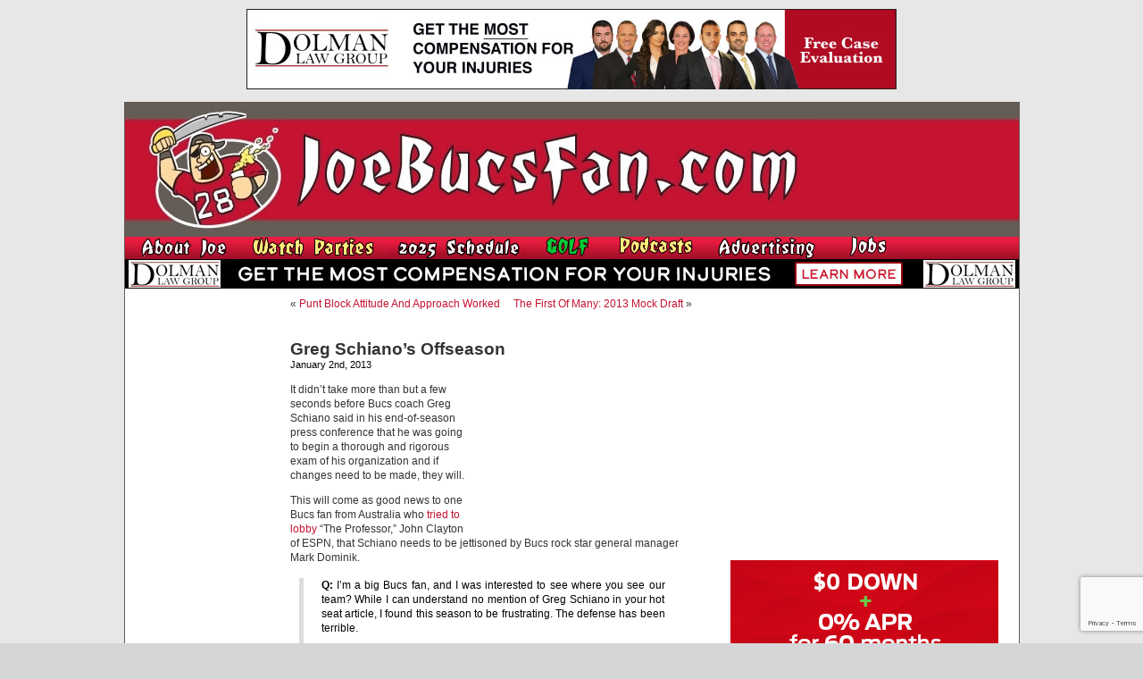

--- FILE ---
content_type: text/html; charset=utf-8
request_url: https://www.google.com/recaptcha/api2/anchor?ar=1&k=6LfXJJkUAAAAAIlMrUg1BIwmGj9UGDEoh_k2asec&co=aHR0cHM6Ly93d3cuam9lYnVjc2Zhbi5jb206NDQz&hl=en&v=PoyoqOPhxBO7pBk68S4YbpHZ&size=invisible&anchor-ms=20000&execute-ms=30000&cb=16o5j9yoroyo
body_size: 48633
content:
<!DOCTYPE HTML><html dir="ltr" lang="en"><head><meta http-equiv="Content-Type" content="text/html; charset=UTF-8">
<meta http-equiv="X-UA-Compatible" content="IE=edge">
<title>reCAPTCHA</title>
<style type="text/css">
/* cyrillic-ext */
@font-face {
  font-family: 'Roboto';
  font-style: normal;
  font-weight: 400;
  font-stretch: 100%;
  src: url(//fonts.gstatic.com/s/roboto/v48/KFO7CnqEu92Fr1ME7kSn66aGLdTylUAMa3GUBHMdazTgWw.woff2) format('woff2');
  unicode-range: U+0460-052F, U+1C80-1C8A, U+20B4, U+2DE0-2DFF, U+A640-A69F, U+FE2E-FE2F;
}
/* cyrillic */
@font-face {
  font-family: 'Roboto';
  font-style: normal;
  font-weight: 400;
  font-stretch: 100%;
  src: url(//fonts.gstatic.com/s/roboto/v48/KFO7CnqEu92Fr1ME7kSn66aGLdTylUAMa3iUBHMdazTgWw.woff2) format('woff2');
  unicode-range: U+0301, U+0400-045F, U+0490-0491, U+04B0-04B1, U+2116;
}
/* greek-ext */
@font-face {
  font-family: 'Roboto';
  font-style: normal;
  font-weight: 400;
  font-stretch: 100%;
  src: url(//fonts.gstatic.com/s/roboto/v48/KFO7CnqEu92Fr1ME7kSn66aGLdTylUAMa3CUBHMdazTgWw.woff2) format('woff2');
  unicode-range: U+1F00-1FFF;
}
/* greek */
@font-face {
  font-family: 'Roboto';
  font-style: normal;
  font-weight: 400;
  font-stretch: 100%;
  src: url(//fonts.gstatic.com/s/roboto/v48/KFO7CnqEu92Fr1ME7kSn66aGLdTylUAMa3-UBHMdazTgWw.woff2) format('woff2');
  unicode-range: U+0370-0377, U+037A-037F, U+0384-038A, U+038C, U+038E-03A1, U+03A3-03FF;
}
/* math */
@font-face {
  font-family: 'Roboto';
  font-style: normal;
  font-weight: 400;
  font-stretch: 100%;
  src: url(//fonts.gstatic.com/s/roboto/v48/KFO7CnqEu92Fr1ME7kSn66aGLdTylUAMawCUBHMdazTgWw.woff2) format('woff2');
  unicode-range: U+0302-0303, U+0305, U+0307-0308, U+0310, U+0312, U+0315, U+031A, U+0326-0327, U+032C, U+032F-0330, U+0332-0333, U+0338, U+033A, U+0346, U+034D, U+0391-03A1, U+03A3-03A9, U+03B1-03C9, U+03D1, U+03D5-03D6, U+03F0-03F1, U+03F4-03F5, U+2016-2017, U+2034-2038, U+203C, U+2040, U+2043, U+2047, U+2050, U+2057, U+205F, U+2070-2071, U+2074-208E, U+2090-209C, U+20D0-20DC, U+20E1, U+20E5-20EF, U+2100-2112, U+2114-2115, U+2117-2121, U+2123-214F, U+2190, U+2192, U+2194-21AE, U+21B0-21E5, U+21F1-21F2, U+21F4-2211, U+2213-2214, U+2216-22FF, U+2308-230B, U+2310, U+2319, U+231C-2321, U+2336-237A, U+237C, U+2395, U+239B-23B7, U+23D0, U+23DC-23E1, U+2474-2475, U+25AF, U+25B3, U+25B7, U+25BD, U+25C1, U+25CA, U+25CC, U+25FB, U+266D-266F, U+27C0-27FF, U+2900-2AFF, U+2B0E-2B11, U+2B30-2B4C, U+2BFE, U+3030, U+FF5B, U+FF5D, U+1D400-1D7FF, U+1EE00-1EEFF;
}
/* symbols */
@font-face {
  font-family: 'Roboto';
  font-style: normal;
  font-weight: 400;
  font-stretch: 100%;
  src: url(//fonts.gstatic.com/s/roboto/v48/KFO7CnqEu92Fr1ME7kSn66aGLdTylUAMaxKUBHMdazTgWw.woff2) format('woff2');
  unicode-range: U+0001-000C, U+000E-001F, U+007F-009F, U+20DD-20E0, U+20E2-20E4, U+2150-218F, U+2190, U+2192, U+2194-2199, U+21AF, U+21E6-21F0, U+21F3, U+2218-2219, U+2299, U+22C4-22C6, U+2300-243F, U+2440-244A, U+2460-24FF, U+25A0-27BF, U+2800-28FF, U+2921-2922, U+2981, U+29BF, U+29EB, U+2B00-2BFF, U+4DC0-4DFF, U+FFF9-FFFB, U+10140-1018E, U+10190-1019C, U+101A0, U+101D0-101FD, U+102E0-102FB, U+10E60-10E7E, U+1D2C0-1D2D3, U+1D2E0-1D37F, U+1F000-1F0FF, U+1F100-1F1AD, U+1F1E6-1F1FF, U+1F30D-1F30F, U+1F315, U+1F31C, U+1F31E, U+1F320-1F32C, U+1F336, U+1F378, U+1F37D, U+1F382, U+1F393-1F39F, U+1F3A7-1F3A8, U+1F3AC-1F3AF, U+1F3C2, U+1F3C4-1F3C6, U+1F3CA-1F3CE, U+1F3D4-1F3E0, U+1F3ED, U+1F3F1-1F3F3, U+1F3F5-1F3F7, U+1F408, U+1F415, U+1F41F, U+1F426, U+1F43F, U+1F441-1F442, U+1F444, U+1F446-1F449, U+1F44C-1F44E, U+1F453, U+1F46A, U+1F47D, U+1F4A3, U+1F4B0, U+1F4B3, U+1F4B9, U+1F4BB, U+1F4BF, U+1F4C8-1F4CB, U+1F4D6, U+1F4DA, U+1F4DF, U+1F4E3-1F4E6, U+1F4EA-1F4ED, U+1F4F7, U+1F4F9-1F4FB, U+1F4FD-1F4FE, U+1F503, U+1F507-1F50B, U+1F50D, U+1F512-1F513, U+1F53E-1F54A, U+1F54F-1F5FA, U+1F610, U+1F650-1F67F, U+1F687, U+1F68D, U+1F691, U+1F694, U+1F698, U+1F6AD, U+1F6B2, U+1F6B9-1F6BA, U+1F6BC, U+1F6C6-1F6CF, U+1F6D3-1F6D7, U+1F6E0-1F6EA, U+1F6F0-1F6F3, U+1F6F7-1F6FC, U+1F700-1F7FF, U+1F800-1F80B, U+1F810-1F847, U+1F850-1F859, U+1F860-1F887, U+1F890-1F8AD, U+1F8B0-1F8BB, U+1F8C0-1F8C1, U+1F900-1F90B, U+1F93B, U+1F946, U+1F984, U+1F996, U+1F9E9, U+1FA00-1FA6F, U+1FA70-1FA7C, U+1FA80-1FA89, U+1FA8F-1FAC6, U+1FACE-1FADC, U+1FADF-1FAE9, U+1FAF0-1FAF8, U+1FB00-1FBFF;
}
/* vietnamese */
@font-face {
  font-family: 'Roboto';
  font-style: normal;
  font-weight: 400;
  font-stretch: 100%;
  src: url(//fonts.gstatic.com/s/roboto/v48/KFO7CnqEu92Fr1ME7kSn66aGLdTylUAMa3OUBHMdazTgWw.woff2) format('woff2');
  unicode-range: U+0102-0103, U+0110-0111, U+0128-0129, U+0168-0169, U+01A0-01A1, U+01AF-01B0, U+0300-0301, U+0303-0304, U+0308-0309, U+0323, U+0329, U+1EA0-1EF9, U+20AB;
}
/* latin-ext */
@font-face {
  font-family: 'Roboto';
  font-style: normal;
  font-weight: 400;
  font-stretch: 100%;
  src: url(//fonts.gstatic.com/s/roboto/v48/KFO7CnqEu92Fr1ME7kSn66aGLdTylUAMa3KUBHMdazTgWw.woff2) format('woff2');
  unicode-range: U+0100-02BA, U+02BD-02C5, U+02C7-02CC, U+02CE-02D7, U+02DD-02FF, U+0304, U+0308, U+0329, U+1D00-1DBF, U+1E00-1E9F, U+1EF2-1EFF, U+2020, U+20A0-20AB, U+20AD-20C0, U+2113, U+2C60-2C7F, U+A720-A7FF;
}
/* latin */
@font-face {
  font-family: 'Roboto';
  font-style: normal;
  font-weight: 400;
  font-stretch: 100%;
  src: url(//fonts.gstatic.com/s/roboto/v48/KFO7CnqEu92Fr1ME7kSn66aGLdTylUAMa3yUBHMdazQ.woff2) format('woff2');
  unicode-range: U+0000-00FF, U+0131, U+0152-0153, U+02BB-02BC, U+02C6, U+02DA, U+02DC, U+0304, U+0308, U+0329, U+2000-206F, U+20AC, U+2122, U+2191, U+2193, U+2212, U+2215, U+FEFF, U+FFFD;
}
/* cyrillic-ext */
@font-face {
  font-family: 'Roboto';
  font-style: normal;
  font-weight: 500;
  font-stretch: 100%;
  src: url(//fonts.gstatic.com/s/roboto/v48/KFO7CnqEu92Fr1ME7kSn66aGLdTylUAMa3GUBHMdazTgWw.woff2) format('woff2');
  unicode-range: U+0460-052F, U+1C80-1C8A, U+20B4, U+2DE0-2DFF, U+A640-A69F, U+FE2E-FE2F;
}
/* cyrillic */
@font-face {
  font-family: 'Roboto';
  font-style: normal;
  font-weight: 500;
  font-stretch: 100%;
  src: url(//fonts.gstatic.com/s/roboto/v48/KFO7CnqEu92Fr1ME7kSn66aGLdTylUAMa3iUBHMdazTgWw.woff2) format('woff2');
  unicode-range: U+0301, U+0400-045F, U+0490-0491, U+04B0-04B1, U+2116;
}
/* greek-ext */
@font-face {
  font-family: 'Roboto';
  font-style: normal;
  font-weight: 500;
  font-stretch: 100%;
  src: url(//fonts.gstatic.com/s/roboto/v48/KFO7CnqEu92Fr1ME7kSn66aGLdTylUAMa3CUBHMdazTgWw.woff2) format('woff2');
  unicode-range: U+1F00-1FFF;
}
/* greek */
@font-face {
  font-family: 'Roboto';
  font-style: normal;
  font-weight: 500;
  font-stretch: 100%;
  src: url(//fonts.gstatic.com/s/roboto/v48/KFO7CnqEu92Fr1ME7kSn66aGLdTylUAMa3-UBHMdazTgWw.woff2) format('woff2');
  unicode-range: U+0370-0377, U+037A-037F, U+0384-038A, U+038C, U+038E-03A1, U+03A3-03FF;
}
/* math */
@font-face {
  font-family: 'Roboto';
  font-style: normal;
  font-weight: 500;
  font-stretch: 100%;
  src: url(//fonts.gstatic.com/s/roboto/v48/KFO7CnqEu92Fr1ME7kSn66aGLdTylUAMawCUBHMdazTgWw.woff2) format('woff2');
  unicode-range: U+0302-0303, U+0305, U+0307-0308, U+0310, U+0312, U+0315, U+031A, U+0326-0327, U+032C, U+032F-0330, U+0332-0333, U+0338, U+033A, U+0346, U+034D, U+0391-03A1, U+03A3-03A9, U+03B1-03C9, U+03D1, U+03D5-03D6, U+03F0-03F1, U+03F4-03F5, U+2016-2017, U+2034-2038, U+203C, U+2040, U+2043, U+2047, U+2050, U+2057, U+205F, U+2070-2071, U+2074-208E, U+2090-209C, U+20D0-20DC, U+20E1, U+20E5-20EF, U+2100-2112, U+2114-2115, U+2117-2121, U+2123-214F, U+2190, U+2192, U+2194-21AE, U+21B0-21E5, U+21F1-21F2, U+21F4-2211, U+2213-2214, U+2216-22FF, U+2308-230B, U+2310, U+2319, U+231C-2321, U+2336-237A, U+237C, U+2395, U+239B-23B7, U+23D0, U+23DC-23E1, U+2474-2475, U+25AF, U+25B3, U+25B7, U+25BD, U+25C1, U+25CA, U+25CC, U+25FB, U+266D-266F, U+27C0-27FF, U+2900-2AFF, U+2B0E-2B11, U+2B30-2B4C, U+2BFE, U+3030, U+FF5B, U+FF5D, U+1D400-1D7FF, U+1EE00-1EEFF;
}
/* symbols */
@font-face {
  font-family: 'Roboto';
  font-style: normal;
  font-weight: 500;
  font-stretch: 100%;
  src: url(//fonts.gstatic.com/s/roboto/v48/KFO7CnqEu92Fr1ME7kSn66aGLdTylUAMaxKUBHMdazTgWw.woff2) format('woff2');
  unicode-range: U+0001-000C, U+000E-001F, U+007F-009F, U+20DD-20E0, U+20E2-20E4, U+2150-218F, U+2190, U+2192, U+2194-2199, U+21AF, U+21E6-21F0, U+21F3, U+2218-2219, U+2299, U+22C4-22C6, U+2300-243F, U+2440-244A, U+2460-24FF, U+25A0-27BF, U+2800-28FF, U+2921-2922, U+2981, U+29BF, U+29EB, U+2B00-2BFF, U+4DC0-4DFF, U+FFF9-FFFB, U+10140-1018E, U+10190-1019C, U+101A0, U+101D0-101FD, U+102E0-102FB, U+10E60-10E7E, U+1D2C0-1D2D3, U+1D2E0-1D37F, U+1F000-1F0FF, U+1F100-1F1AD, U+1F1E6-1F1FF, U+1F30D-1F30F, U+1F315, U+1F31C, U+1F31E, U+1F320-1F32C, U+1F336, U+1F378, U+1F37D, U+1F382, U+1F393-1F39F, U+1F3A7-1F3A8, U+1F3AC-1F3AF, U+1F3C2, U+1F3C4-1F3C6, U+1F3CA-1F3CE, U+1F3D4-1F3E0, U+1F3ED, U+1F3F1-1F3F3, U+1F3F5-1F3F7, U+1F408, U+1F415, U+1F41F, U+1F426, U+1F43F, U+1F441-1F442, U+1F444, U+1F446-1F449, U+1F44C-1F44E, U+1F453, U+1F46A, U+1F47D, U+1F4A3, U+1F4B0, U+1F4B3, U+1F4B9, U+1F4BB, U+1F4BF, U+1F4C8-1F4CB, U+1F4D6, U+1F4DA, U+1F4DF, U+1F4E3-1F4E6, U+1F4EA-1F4ED, U+1F4F7, U+1F4F9-1F4FB, U+1F4FD-1F4FE, U+1F503, U+1F507-1F50B, U+1F50D, U+1F512-1F513, U+1F53E-1F54A, U+1F54F-1F5FA, U+1F610, U+1F650-1F67F, U+1F687, U+1F68D, U+1F691, U+1F694, U+1F698, U+1F6AD, U+1F6B2, U+1F6B9-1F6BA, U+1F6BC, U+1F6C6-1F6CF, U+1F6D3-1F6D7, U+1F6E0-1F6EA, U+1F6F0-1F6F3, U+1F6F7-1F6FC, U+1F700-1F7FF, U+1F800-1F80B, U+1F810-1F847, U+1F850-1F859, U+1F860-1F887, U+1F890-1F8AD, U+1F8B0-1F8BB, U+1F8C0-1F8C1, U+1F900-1F90B, U+1F93B, U+1F946, U+1F984, U+1F996, U+1F9E9, U+1FA00-1FA6F, U+1FA70-1FA7C, U+1FA80-1FA89, U+1FA8F-1FAC6, U+1FACE-1FADC, U+1FADF-1FAE9, U+1FAF0-1FAF8, U+1FB00-1FBFF;
}
/* vietnamese */
@font-face {
  font-family: 'Roboto';
  font-style: normal;
  font-weight: 500;
  font-stretch: 100%;
  src: url(//fonts.gstatic.com/s/roboto/v48/KFO7CnqEu92Fr1ME7kSn66aGLdTylUAMa3OUBHMdazTgWw.woff2) format('woff2');
  unicode-range: U+0102-0103, U+0110-0111, U+0128-0129, U+0168-0169, U+01A0-01A1, U+01AF-01B0, U+0300-0301, U+0303-0304, U+0308-0309, U+0323, U+0329, U+1EA0-1EF9, U+20AB;
}
/* latin-ext */
@font-face {
  font-family: 'Roboto';
  font-style: normal;
  font-weight: 500;
  font-stretch: 100%;
  src: url(//fonts.gstatic.com/s/roboto/v48/KFO7CnqEu92Fr1ME7kSn66aGLdTylUAMa3KUBHMdazTgWw.woff2) format('woff2');
  unicode-range: U+0100-02BA, U+02BD-02C5, U+02C7-02CC, U+02CE-02D7, U+02DD-02FF, U+0304, U+0308, U+0329, U+1D00-1DBF, U+1E00-1E9F, U+1EF2-1EFF, U+2020, U+20A0-20AB, U+20AD-20C0, U+2113, U+2C60-2C7F, U+A720-A7FF;
}
/* latin */
@font-face {
  font-family: 'Roboto';
  font-style: normal;
  font-weight: 500;
  font-stretch: 100%;
  src: url(//fonts.gstatic.com/s/roboto/v48/KFO7CnqEu92Fr1ME7kSn66aGLdTylUAMa3yUBHMdazQ.woff2) format('woff2');
  unicode-range: U+0000-00FF, U+0131, U+0152-0153, U+02BB-02BC, U+02C6, U+02DA, U+02DC, U+0304, U+0308, U+0329, U+2000-206F, U+20AC, U+2122, U+2191, U+2193, U+2212, U+2215, U+FEFF, U+FFFD;
}
/* cyrillic-ext */
@font-face {
  font-family: 'Roboto';
  font-style: normal;
  font-weight: 900;
  font-stretch: 100%;
  src: url(//fonts.gstatic.com/s/roboto/v48/KFO7CnqEu92Fr1ME7kSn66aGLdTylUAMa3GUBHMdazTgWw.woff2) format('woff2');
  unicode-range: U+0460-052F, U+1C80-1C8A, U+20B4, U+2DE0-2DFF, U+A640-A69F, U+FE2E-FE2F;
}
/* cyrillic */
@font-face {
  font-family: 'Roboto';
  font-style: normal;
  font-weight: 900;
  font-stretch: 100%;
  src: url(//fonts.gstatic.com/s/roboto/v48/KFO7CnqEu92Fr1ME7kSn66aGLdTylUAMa3iUBHMdazTgWw.woff2) format('woff2');
  unicode-range: U+0301, U+0400-045F, U+0490-0491, U+04B0-04B1, U+2116;
}
/* greek-ext */
@font-face {
  font-family: 'Roboto';
  font-style: normal;
  font-weight: 900;
  font-stretch: 100%;
  src: url(//fonts.gstatic.com/s/roboto/v48/KFO7CnqEu92Fr1ME7kSn66aGLdTylUAMa3CUBHMdazTgWw.woff2) format('woff2');
  unicode-range: U+1F00-1FFF;
}
/* greek */
@font-face {
  font-family: 'Roboto';
  font-style: normal;
  font-weight: 900;
  font-stretch: 100%;
  src: url(//fonts.gstatic.com/s/roboto/v48/KFO7CnqEu92Fr1ME7kSn66aGLdTylUAMa3-UBHMdazTgWw.woff2) format('woff2');
  unicode-range: U+0370-0377, U+037A-037F, U+0384-038A, U+038C, U+038E-03A1, U+03A3-03FF;
}
/* math */
@font-face {
  font-family: 'Roboto';
  font-style: normal;
  font-weight: 900;
  font-stretch: 100%;
  src: url(//fonts.gstatic.com/s/roboto/v48/KFO7CnqEu92Fr1ME7kSn66aGLdTylUAMawCUBHMdazTgWw.woff2) format('woff2');
  unicode-range: U+0302-0303, U+0305, U+0307-0308, U+0310, U+0312, U+0315, U+031A, U+0326-0327, U+032C, U+032F-0330, U+0332-0333, U+0338, U+033A, U+0346, U+034D, U+0391-03A1, U+03A3-03A9, U+03B1-03C9, U+03D1, U+03D5-03D6, U+03F0-03F1, U+03F4-03F5, U+2016-2017, U+2034-2038, U+203C, U+2040, U+2043, U+2047, U+2050, U+2057, U+205F, U+2070-2071, U+2074-208E, U+2090-209C, U+20D0-20DC, U+20E1, U+20E5-20EF, U+2100-2112, U+2114-2115, U+2117-2121, U+2123-214F, U+2190, U+2192, U+2194-21AE, U+21B0-21E5, U+21F1-21F2, U+21F4-2211, U+2213-2214, U+2216-22FF, U+2308-230B, U+2310, U+2319, U+231C-2321, U+2336-237A, U+237C, U+2395, U+239B-23B7, U+23D0, U+23DC-23E1, U+2474-2475, U+25AF, U+25B3, U+25B7, U+25BD, U+25C1, U+25CA, U+25CC, U+25FB, U+266D-266F, U+27C0-27FF, U+2900-2AFF, U+2B0E-2B11, U+2B30-2B4C, U+2BFE, U+3030, U+FF5B, U+FF5D, U+1D400-1D7FF, U+1EE00-1EEFF;
}
/* symbols */
@font-face {
  font-family: 'Roboto';
  font-style: normal;
  font-weight: 900;
  font-stretch: 100%;
  src: url(//fonts.gstatic.com/s/roboto/v48/KFO7CnqEu92Fr1ME7kSn66aGLdTylUAMaxKUBHMdazTgWw.woff2) format('woff2');
  unicode-range: U+0001-000C, U+000E-001F, U+007F-009F, U+20DD-20E0, U+20E2-20E4, U+2150-218F, U+2190, U+2192, U+2194-2199, U+21AF, U+21E6-21F0, U+21F3, U+2218-2219, U+2299, U+22C4-22C6, U+2300-243F, U+2440-244A, U+2460-24FF, U+25A0-27BF, U+2800-28FF, U+2921-2922, U+2981, U+29BF, U+29EB, U+2B00-2BFF, U+4DC0-4DFF, U+FFF9-FFFB, U+10140-1018E, U+10190-1019C, U+101A0, U+101D0-101FD, U+102E0-102FB, U+10E60-10E7E, U+1D2C0-1D2D3, U+1D2E0-1D37F, U+1F000-1F0FF, U+1F100-1F1AD, U+1F1E6-1F1FF, U+1F30D-1F30F, U+1F315, U+1F31C, U+1F31E, U+1F320-1F32C, U+1F336, U+1F378, U+1F37D, U+1F382, U+1F393-1F39F, U+1F3A7-1F3A8, U+1F3AC-1F3AF, U+1F3C2, U+1F3C4-1F3C6, U+1F3CA-1F3CE, U+1F3D4-1F3E0, U+1F3ED, U+1F3F1-1F3F3, U+1F3F5-1F3F7, U+1F408, U+1F415, U+1F41F, U+1F426, U+1F43F, U+1F441-1F442, U+1F444, U+1F446-1F449, U+1F44C-1F44E, U+1F453, U+1F46A, U+1F47D, U+1F4A3, U+1F4B0, U+1F4B3, U+1F4B9, U+1F4BB, U+1F4BF, U+1F4C8-1F4CB, U+1F4D6, U+1F4DA, U+1F4DF, U+1F4E3-1F4E6, U+1F4EA-1F4ED, U+1F4F7, U+1F4F9-1F4FB, U+1F4FD-1F4FE, U+1F503, U+1F507-1F50B, U+1F50D, U+1F512-1F513, U+1F53E-1F54A, U+1F54F-1F5FA, U+1F610, U+1F650-1F67F, U+1F687, U+1F68D, U+1F691, U+1F694, U+1F698, U+1F6AD, U+1F6B2, U+1F6B9-1F6BA, U+1F6BC, U+1F6C6-1F6CF, U+1F6D3-1F6D7, U+1F6E0-1F6EA, U+1F6F0-1F6F3, U+1F6F7-1F6FC, U+1F700-1F7FF, U+1F800-1F80B, U+1F810-1F847, U+1F850-1F859, U+1F860-1F887, U+1F890-1F8AD, U+1F8B0-1F8BB, U+1F8C0-1F8C1, U+1F900-1F90B, U+1F93B, U+1F946, U+1F984, U+1F996, U+1F9E9, U+1FA00-1FA6F, U+1FA70-1FA7C, U+1FA80-1FA89, U+1FA8F-1FAC6, U+1FACE-1FADC, U+1FADF-1FAE9, U+1FAF0-1FAF8, U+1FB00-1FBFF;
}
/* vietnamese */
@font-face {
  font-family: 'Roboto';
  font-style: normal;
  font-weight: 900;
  font-stretch: 100%;
  src: url(//fonts.gstatic.com/s/roboto/v48/KFO7CnqEu92Fr1ME7kSn66aGLdTylUAMa3OUBHMdazTgWw.woff2) format('woff2');
  unicode-range: U+0102-0103, U+0110-0111, U+0128-0129, U+0168-0169, U+01A0-01A1, U+01AF-01B0, U+0300-0301, U+0303-0304, U+0308-0309, U+0323, U+0329, U+1EA0-1EF9, U+20AB;
}
/* latin-ext */
@font-face {
  font-family: 'Roboto';
  font-style: normal;
  font-weight: 900;
  font-stretch: 100%;
  src: url(//fonts.gstatic.com/s/roboto/v48/KFO7CnqEu92Fr1ME7kSn66aGLdTylUAMa3KUBHMdazTgWw.woff2) format('woff2');
  unicode-range: U+0100-02BA, U+02BD-02C5, U+02C7-02CC, U+02CE-02D7, U+02DD-02FF, U+0304, U+0308, U+0329, U+1D00-1DBF, U+1E00-1E9F, U+1EF2-1EFF, U+2020, U+20A0-20AB, U+20AD-20C0, U+2113, U+2C60-2C7F, U+A720-A7FF;
}
/* latin */
@font-face {
  font-family: 'Roboto';
  font-style: normal;
  font-weight: 900;
  font-stretch: 100%;
  src: url(//fonts.gstatic.com/s/roboto/v48/KFO7CnqEu92Fr1ME7kSn66aGLdTylUAMa3yUBHMdazQ.woff2) format('woff2');
  unicode-range: U+0000-00FF, U+0131, U+0152-0153, U+02BB-02BC, U+02C6, U+02DA, U+02DC, U+0304, U+0308, U+0329, U+2000-206F, U+20AC, U+2122, U+2191, U+2193, U+2212, U+2215, U+FEFF, U+FFFD;
}

</style>
<link rel="stylesheet" type="text/css" href="https://www.gstatic.com/recaptcha/releases/PoyoqOPhxBO7pBk68S4YbpHZ/styles__ltr.css">
<script nonce="Yz9Tx2pJshD6Xez1dKfByg" type="text/javascript">window['__recaptcha_api'] = 'https://www.google.com/recaptcha/api2/';</script>
<script type="text/javascript" src="https://www.gstatic.com/recaptcha/releases/PoyoqOPhxBO7pBk68S4YbpHZ/recaptcha__en.js" nonce="Yz9Tx2pJshD6Xez1dKfByg">
      
    </script></head>
<body><div id="rc-anchor-alert" class="rc-anchor-alert"></div>
<input type="hidden" id="recaptcha-token" value="[base64]">
<script type="text/javascript" nonce="Yz9Tx2pJshD6Xez1dKfByg">
      recaptcha.anchor.Main.init("[\x22ainput\x22,[\x22bgdata\x22,\x22\x22,\[base64]/[base64]/[base64]/[base64]/cjw8ejpyPj4+eil9Y2F0Y2gobCl7dGhyb3cgbDt9fSxIPWZ1bmN0aW9uKHcsdCx6KXtpZih3PT0xOTR8fHc9PTIwOCl0LnZbd10/dC52W3ddLmNvbmNhdCh6KTp0LnZbd109b2Yoeix0KTtlbHNle2lmKHQuYkImJnchPTMxNylyZXR1cm47dz09NjZ8fHc9PTEyMnx8dz09NDcwfHx3PT00NHx8dz09NDE2fHx3PT0zOTd8fHc9PTQyMXx8dz09Njh8fHc9PTcwfHx3PT0xODQ/[base64]/[base64]/[base64]/bmV3IGRbVl0oSlswXSk6cD09Mj9uZXcgZFtWXShKWzBdLEpbMV0pOnA9PTM/bmV3IGRbVl0oSlswXSxKWzFdLEpbMl0pOnA9PTQ/[base64]/[base64]/[base64]/[base64]\x22,\[base64]\\u003d\\u003d\x22,\x22cijCpMKtEgE/[base64]/[base64]/Ch8Orw5s6b1t4LcKeLz3CjBHCuWEBwp3DgcO5w4jDsyPDgzBRGzFXSMKFwqU9EMOyw4lBwpJxN8Kfwp/DscObw4o7w6jCpRpBKi/CtcOow7tlTcKvw4HDmsKTw7zClS4vwoJufjUrf04Sw45Hwr13w5pTKMK1H8Oaw7LDvUh4DcOXw4vDscODJlFvw7nCp17DkkvDrRHChMKrZQZ8K8OORMOJw5Zfw7LCoVzClMOow77CksOPw50/bXRKVMOzRi3CoMO1MSgBw4EFwqHDoMOjw6HCt8Ojwp/[base64]/IioAw6hGw7HDrMKZJW/DqkXCqTsgw5TCjsKOPMKVwp0Ew7NHwqbChcOcbcOEFkzCqsKaw47DlwvCt3LDucKUw7lwDsONYU0RR8K0K8KON8KPLUYDHMKowpANAmbChMK0U8O6w58PwpsMZ09Hw59LwpzDv8Kgf8KDwrQIw7/Dg8KNwpHDnWQORsKgwprDr0/DicOkw7MPwot7woTCjcObw4jCuShqw6NxwoVdw7TCsgLDkVlBH1BzLMKkwpwhQMOmw5/DvEDDocOvw5pxTsOeSn3CncKgKC0ycyoEwol8wrdna27DjcOmSn3Cq8OQCwk6wo1nIMOmw5/[base64]/w7LCuncWwozCjMKpcsOKScKFw7jCiQNnKjnCtk5pwoxfSR3Cszs4wpbCosO9T2Q1wqVrwpY8wpsLw40NcMOmbMO9wptMwr0gakDDpVY9DcOtwrDCgGlrwq46wr/DpMO9NcKTJ8OCMmowwrYRwqLCp8OIXcK3KnFFJ8OWFGTCvULDpFfDnsKYWMOsw6sXEsO9w73CjUA1wpvCpsOKWMK6wo3CmjTDjEBpwosPw6cSwo5PwpwYw5FeasKsUcKbwr/CsMOMCMKTFQfClyEFVMOxwrHDnMO/w6JEasOAAMKfwonDp8OfaG5YwrzDjnrDkMOAEsOrwoXCoUjChzBpOMOsHT1XAMOEw7gXw6kUwpDCkcK2MylZw5XChyfDrsOjcSMgw73DrmHChsOFwo/CqFrCl0RgPEvDqHdvJsKsw7zChS3CuMK5GDrCt0BGLUcDUMK8Qz7CocOzwpo1wp4Mw7wPD8KGwqvCtMKzwqjDjR/[base64]/Dqys4w7fCu8OwdxXCuAw+w7zDksK1w4/DkMOmVWR1JTkWQ8OcwqVfHsKpFGRcw5Qdw6jCs2/DtsO0w78sVUJswqRFw6Zuw4PDqzrCnMOUw6gawrcHw4PDu0d2AUDDmg3CkmxWGQUyQMKAwphFdsOSwoDClcK7PsOowoXCoMOQLzt+MA3Ds8OTw4EdQxjDl3geCQo9MsOVJwnCi8KBw5QQbihtVSPDmMO/[base64]/Cl3pew4k3acKZQsOoeHjClVByw5JeAX3Dnj7CscOMw4rCmGR/ZyzDvR1nRsO/wpt1ERVKeWJQSE1VFlTColLCqsOwBhXDoCPDhAbCiyPDpDbDuSHDvDzChsOwV8K5HWbCqcKZZRdQOyQNUgXCt1swcTVdSsK4w7fDosKSbsOeSMKXK8KOeDI6QnBkw7rCksOvJWB/w5zDpELCkcOhw5zDhUvCv0dFw5VEwrc9DMKhwoXDunEpwpDDu1LCnMKbI8K/w58JLcKdcwNIDMKPw4RswozDhxTDq8OFw7bDp8KiwoA7w6rCtVDDscKaNsKdw4rClMKLw4TCrXfCu1JmcG3Ckiosw64dw7/CoG7Ds8KMwonDuhEgaMOcw77CksO3C8Ohw7hEw4zDscKTwq3DqMOKwq7DmMO4GCMJVjoNw5FuO8OkKsKJQAtHfhpSw5nChsOXwrl/w63DrT0Nwoc2wrvComnCpit7woLCgy3DncKHSgYCezTDocKbSsOVwpI+XsKqwqbCkifCt8KOXMOaRSzCkTpbwoTDpxHCiwJ3ZMKmwqDDrjfClMOZC8KnTFY2XMOqw6YOQALCpybDq14rIMOmMcO1worDhgDDtMOdZBfCtTHCjmFmfsKNwqbCkAfDgzjCjUjClW3CjH/CqThiBTfCp8KFH8ORwq3Cq8OlbwIewrPDmMOvwrAyWDgLPMKVwrNSdMOnwq5awq3Ct8KdMGZYwp/Ckw87w47Dp3FOw5AJwrp7T2LCrsOTw5bClcKSXw3Cl1nCmcKxZcOtwpxLXnbDqX/Dh08mLcOnwrBREMKLMDvCkV3DtkVVw59kFDvDgMKBwrMcwqXDpl/Dtll/ESlgOsOxcTUZw7VHacKFw6wmwpF/bjkVw4U2w7zDj8OgCcO7wrDDoAjDl0UmQmnDjcK3DBdZw4rDtxPDksKPwrwlECnCgsOcY2LDtcOVIHYtWcKnbsOww4ASWU7DhMOGw7HDtw7ChsOqfMKkbMKjOsOQRC0FKsKTwqrCtX84wpsaLkzDqlDDny7Cv8O4JQgGw7vDp8OpwpzCi8K/[base64]/JwnCuBROwpPCuMK9woXCg3t9w4MwRjrCvMKtB2FYwpvCrMKgVwZpEkTDtMOKw7Qsw6zCsMKbEnpfwrodU8OheMK8WhjDgyoMw5B2w6nDvMO6G8OTVQUww5/CrGpAw4nCu8Oxwo7CkE8TTzXCrcKVw45xLnZ+BsKPCCt8w559wqwER3XDjsK5BMK9wohgw6gewps5w5FGwrwpw67DuXXCr2U8NMOSGT8YVMORJ8OOMhbCgxJfIHF9EARxI8Otwol2w78pwofDgMOVIMKnOMOew6/Cq8OtfELDosKrw4XDrF0swpBwwrzCvsOlAsOzFcKFbFVGwrNMRcOUIFoxwonDnQTDmXNhwo9APAjDmsKfI2BiAT7DlsOIwoIHIsKGw4jDm8O4w4PDjT5cc0vCqcKIwqfDtHU4wovDgMOtwpEnwr/Dl8KwwrjCrcKBSDAvwozCvVHDvg8jwqbCh8OHwrEwMMOFw6hTPsKlwpwCMMKdwrHCpcKxRsOhGsKsw6rDnWrDpMOMw7h0OsOKDsKeIcKfw5nCnMKOJMOOVVXDuRQHwqdUw4rDpsOgGMODOsOkNMO+C3cKeQ7CsT7Cp8KABDxiwrgrw7/DqWJ9cSrCkB8yXsOuKMOfwojDusKSwovCiCTDkm3DvgstwprCuBfDs8Kvwr3Dl1jDhcO/w50Aw6Erw60cw5oFNyLCuTTDu39iw6/[base64]/wrPCoQBdw4EFO05YN3hNwpMiZFwzYkQLFVnCkTFAw4TDti/Cu8Orw6XCo3s6M0skwoXDgXvCpsOsw7Zow5R4w5PCjcKkwpwZVi7ChMOiwot4wpEtwrnDrsKew4jCnH5RKzBvw5JIFnMcURLDo8KuwpldZ0QZdWoLwoPCkhPDsCbCiW3DuzHDqcOucxUKw4rDlwhbw6fCpsONDC/DpcOCd8KqwrxqRMK8wrd2OhvCqlrDlHLCjmJ8wqtzw5soRcKHw4s6wrx7DDd2w6XDtTfDr30fwr9lXBXCscKMSg4jwr1of8KEVMOYwq/DnMK/XUlOwrURwqUmI8Ogw4gpe8KMwp5AN8KJw4wdT8Owwq4dP8KXD8OdJMKnKMOQd8OOAi7CoMKXwrtIwr/DigvCi2PCu8O4wo4PWVgvNQbCgsOEwobDpTvCiMKlP8KvHCUxV8KFwoVtBcO4wpAdZ8O0wppyZcO0HMOPw6MpDcKWJ8OqwpHCoV5Nw5gKeyPDvh3DisKTwqHDrDIFBjDDmsOhwpw4w6PCv8O/w43DiF7Cnz41P2csBsOBwr9VQ8OAw5nCkMK7ZMKvFcKkwocLwrrDpH7ChcKoXnUSGiLCo8K3BcOgwovDusKARBzCqhfDnXtqw6bClMKpw7QxwpHCq23Du0TDllJ/ZXpGA8KxU8Oea8Ofw7oGwow6KBLCr1AGw7Z9J1HDoMKzwoJgMcKawpk0Pk5AwpgIw6trZcKxU03DvTI5fsOUWRUbNsO9wq1Jw5/Cn8OFdwXCgV/DqRzCucOEMgTCmcOAw7bDsGbCo8Kzwp/DtCV3w4LCgcOzBhlmw6AEw6UAIQrDvUFmNMOawrk8wprDmBcvwq9+fMOTbMKUwrbCo8Kcwr/CoWw5wq1Nwr7ChcO1wp/[base64]/DkMOdEMOEwqzCusKXwpHCsyM5wogTasKMwos8w7cew7rDiMKmPHPCo2zDhTRYwpImAcOvwqrCv8KmbcO2wo7CssK4w78SIxXDlMOhwozCkMO+PEDDunIuwoPDniB/[base64]/Dk1PCr8OOwpcswprCksOdVm5ZUQZawopjPcK+wrbDusOmwqhVXMKJw7ZwQcOKwoQla8O8OmHCqcKrfSXCicO0Lh8FGcOfw4lbdBhxAl3CiMO2YkkNChbCglQ6w7PCgQ8RwovCqgTDpwwDw4fCgMOVTh/ChcOAbcKYw7JUXsOnwqVWwpZewrvCoMO8wow0SCjDn8OcJGQAwpXCklRyNsOjMljDh18NP27CocKeNkPCrcOlwp1awqvDsMOZIcOaeCHCg8OVI3VAFVwEesOrPWVXw4l+HcOmwqDCiVZRcW/Csh/CvxQTcMKTwqdTYFEYaBPCqcKkw7YaJsKoUcOCSSIRw4ZIwrvCtSDCgMKhwoDDgsOdwovCn2oEwrrCrks7woLDs8KyScKKw4vCtsKPfkvDpsKnZcKfEcKow59RJsOQaGzCq8KoDTrDjcOUwqzDn8KcEcKFw4/Dk3jCncKYdMK7wpk+XDzDmsOTFcK+woNTwrZMw6sZEcKFUUhQwrp3w65CNsKfw4PCi0oMfMO8aiJCwr/DjcOCwptbw4g9w7sVwprDscKgU8OQP8OhwohYwofCi3TCu8OyHkFZfcK8HsKEVwxnf2LDn8KZVMKAwrkcNcKZw7h4wp9MwrN2asKLwqrCmcO9woMlB8KnYMOYRBLDj8KDwozDj8KawrjDvm1ACMOgwpHCtXAswpbDoMOOLsOdw6jChcOWW3FTw4/CjB4KwrrCpMOhe3o4asKgbWXDpsO2wq/DvjkGGsKKB1nDk8Kde1oVG8OlOmJRw5zDvTsAw5hxCFbDlMK6wojDvsOCw6fCpsOVc8OQw4TCl8KTVMOJw6TDrsKAwp7DrXM+AsOrwovDlMOgw4EaMTRZb8OTw5vDrRVxw6Zdw6bDqldXwoXDmSbCusKWw73Dn8OtwrfCu8Ktd8OFCMKTfsOvwqVYwrlew4RMw5/Cr8KBw5cwc8KEaUnCm3nCiRvDrcOAwoDCvy3Do8KpfQ8tcT/Cmy/DlMOOLsKQelbCosKQC3QrdsO0Ll3Dt8KEdMO7wrZJT3w1w4PDg8KXw6LDhD04wqHDksK1LsOiB8OKBGTDoXFWV2DDrjrCr0HDtBUWwrxBYMOLw7teVsKTdcKyX8Kjw6dgYm7DocK8w4BIPMOiwqBBw5fCkkpzw7/DjShDO1NeE0bCrcO9w7NzwovDg8O/w5plw6fDgkRww5kjasKNMcO+TcKswpfCjsOCJCvCkVs5wpQpwow6wrMyw6Z1PcOvw4fCqAlxG8OPCz/DtcKeByDDvB56aX7Doy3DmWPDs8Kfwp55wodWKhDDvzoJwoTDnsKiw7tlSsKfTzHDiDXDp8O/w6FDL8O/[base64]/[base64]/CmzHDkMKBXFzCjwFKAcOTwqIFw5XCncKpNS3Cpyh/O8KPIMKDDB0Zw5sjGMOxGMOKSsOcw79ywrovVcOWw4lZKwZvwpBuT8KqwqUSw6Vtwr7CmkZyIMOJwqUawp0Jw5/Dt8O/w5fCs8OcVcK1ZBUEw4FrTsOSwoLCj1fClcK/wqjCt8KJHSPDgDjCgsKAXsO9CX41CWI8w77DhsOZw70kwpNKw4tNw7Q3CQNvRWVcwoPCh2AfBMKvwr/Du8KaVX/CtMOxU0x3wrtbP8KKwoXDrcOdwr91GXNMwoV3W8OqCxPDh8OCwr0Bw7zDusOXKcKCE8OvRcOaIcK1w5zDt8KhwrvDsy3CocOsQMOHwqcoNnLDsyPCtsO/[base64]/[base64]/DkH3DtsODwoIUwoDDiV/DqCMAwo7CgSDChsKTEF06HmHCthHDosOSwrzCgMKIa0fCi3bDtcOmV8OAwpnCnBkSw5wSIsKrWQl3aMOBw5Y4wrfDvmFYc8KEDg9Nw4/Dm8KKwr7Dn8KswrTCmMK1w4sAEsKZwqpbwqDChsKIFl0lwobDm8K7wovDvMK+ScKrwrYVbHJCw4IzwopzIkpYw5sjHcKjwosVFjfCuANwaWLCgcODw6LCmcOuw55vF0XDuCHCrCLDlsOzCy7Dmi7CiMK7w7NuwrTDk8KGesOFwrRuFTknwo/Du8K2Jyt/O8KHTMO3GRXCjsO7wp9+C8O3GTApwqrCoMOoEMOaw73CgF/[base64]/DowXDvwdUw6ZeYyDDsn40w4fDrgEEw7fCrsOVw4TDl0nCgcKPwpRhwoLDmsKmw6kxw7URwonCnk7Cv8KDEXQOcsKkDBQXNMOlwoPCn8OCw7DDm8K8w63CisO8SEbDm8KYwqvDs8O/[base64]/CqsOnX3tIwp3CnABsb8OywrNgesKMw5RewrgHw6gjw60CXsKfwrjCm8KdwpfCgcO4Ik7Cs33Dk0/Dgh4UwobDpHQkbMOXw4B4e8KMJQ0fGAZwAsOcwpjDpMK5wqfCs8KQccKGJn8BbMK2XENOwpPDvsO3wp7ClsKmwq9aw6lZcsKCwqbDnF/ClUJRw6EJw4xxwqjDpF0mARdjwqJew4bCk8K2U1IoSsOww68QOkgEwqRFw4dTOls5w5zCvFrDqUpNcMKJbQzChMOQHGtWaG/DksOSwoLCswQVU8OnwqbDtz9MKXLDrxfDh18Owol3AMK0w7vCoMKfIA8Jw4bCrQnCgj8nwoplw7LCmHlUTgUcw7jCsMOqMcOGLmfCjFjDusOiwobDkEpGUcKGR1nDoCHCucOcwohgZjHCk8K/[base64]/Chhscw7rCuMOlYw3CrCLDpMK9w4PDk1vDkHojVcOJGgvDpUXCmcO8w7E/[base64]/DpsOtRMOIwrTDp8OWVQo8wqokw74+YsOXBCxIwpFJwo7CuMOOZjZlL8OSwpHCqsOGwrHCsCAMLsO/JsKndzo5aUXCh28Yw67Di8OAwrnChMK/w4vDqMK1w78XwrLDrh48wq5/ShxNGsKSwpTCgwrCvirClzx/[base64]/[base64]/wpfDsxrCgw3CrU5vI1TChT/CgErChMOfKsKgUWcNDCDCscO4Ml/DqMONwrvDsMOeGiAXwrXDiijDj8KZw7Rrw7RqCsKdGMK6ccKcEwLDsGXCnMObFEFrw6lYwqlWwp3DuHMbSFQ9M8Oaw7RPSgjCh8OacMKjGsOVw7odw6jDrgPCqV/ChQnDtcKnBcK+LFpmIDJgfsK6FsO/F8O6OGoUw6LCqXXDlMO3UsKUwrfCisOswq55e8KjwoPCnRfCq8KLwobCugpow4tFw7fCpcOhw5XCqnrDiTEZwq7ChcKiwoIAw5/DkxQPwqTCmWoaIcOJEMK0w6tiwqY1w5bCssO0Nj9ww4oPw63Cj2jDsm/Di3bCgFJ1w4EhTsKyBTzDsTQfJl4WbcOXwofDnDBDw7nDjMOdwoPDondRFWEUw5PCsU3Dg2p8DBRrHcK8wrhLKcOZw47Dm1gDacO+w6/DsMKTbMOQWsOWwodbWcOEKD4PZcK3w5PCvMKNwrZFw5seQWzCm3jDocKLw5jCt8O/LhdwfmVcMkvDhhTCizHDnClVworCkW/CgSjCnMKAw7gcwp8GEGFbY8KKw7LDlUpQwo3Cpih2wrTCs1QBw7Agw6Rcwq0owofCosO/AMOlwq5aZVNMw4PDnmTCjMK/UldgwovCpkhjEMKBOA0iBjJtNsOQwpTDjsKjUcK/woHDpDHDhC7CoAVpw7/[base64]/CoF7CumNvDsOVG8OHK0fCpMK2wqjDq8K0ZgfCn2lrJMOKEMO4wrt/[base64]/CqMKKw6xgw793MsKUwohbwqbCsUXChcKDKsKYw7vCjMOpG8Kow5DDocOZYMKMNcOVw6jDosOQwq5gw7JJwrbDvCtnwpTCoVPCs8KkwqQJwpLCtsOiVSzCu8OzLSXDv1nCncKJPivChsOAw6/[base64]/Cs8ObEMKIwpjDmRrCjnESYMO/[base64]/CicKsWH/DhsKcwpTDg8K/w6jDl8O2ORbChl3Di8OIw4PCtcO8acKpw7TDhGkVOgQwSMOKdWU4PcOAGsKzKBtywpDCg8OFbMKDcV89woDDvGgMwqU2X8KzwpjCh1E2wqcKXsKhw53CicOAw5PDiMKzK8KfdTJUEg/[base64]/wrFcH8K8EcKMUFJxw6zDhBbDtcKmw4fCkXTDoWLDlzAWbWEtYytoV8KwwphVwpBfcisww7zDsx16wq7Cj3Jxw5MJGEfDlngbw43DlMK/wrVcTFvDkFrCsMKhCcKDw7PDmkoMY8KLwqXDgcO2HUgCw47Ci8O+VMObwpnDnCXDimNgWMK8wqDCiMOuZMOGwoBVw4MwJHTCssO1ZR1/ekTCjlTDmMKOw5TCgsOrw5nCssOrSMKAwqjDtkXCnSLDhUoywqTDt8K/bMKQFsK2PxIFwrEVwooheh3DrRRsw4bCqHTCvERnw4XDmAzDvXBiw4zDmn84w4IZw5/DojDCjmA3w6PCmWoxKXBwX1fDiDkVTsOlU3nCpMOgQ8Owwqp+CcOtwqLCpcO2w5HCsB/CqnciGhwaOHYkwrjDhDpBCgfCu2x/wpjCksO/[base64]/JMKMwrzCkicQw4XCnyLDqMKiKcK9DXvDmcK1w6LCoAXDpBsuwo3Diz8BZWVmwo10KsORNsK5w4jCnEDCpUTCrsKXWsKSTQYUYDsQw4fDjcKkw6/Cv214RwbDtyclAMOldAJ5VUbDlWXDgT1RwqMAwodyRMKJwrZDw7Muwot5TsOnW0oZOBfDp1rClTU3XxY4XEHDusK0w48tw7/Dh8OWwohVwqnCr8K3LS99w6bCkFvCqn9OdcKKZ8KZwpzDmcKWw6jDqsKgDk7DlcKgREnDhGIBX0kzwrFtwo8Sw5HCqcKcwrPCl8KvwoMgUBLDvhoPw7PDrMKsRGdow4AHw6Jdw7zCksKPw6vDqMOQRjRSwpEUwqRZRSHCp8KlwrcOwqVow65gax/DpsKEBQEdIinCnsKYFMOawo7Dj8O+ccKnw4oKOMKkw7wZwr3CqcKFd2JHwpMiw59+wqYpw6XDpcKuW8KTwqZHURTCkGwDw4s1cyQKwrU1w5bDqsOiwojClcKew6wqwpFeHG/Dh8Kowo7DukDCgMO9KMKmw7/[base64]/CmgnDvHHCjVTCssOrXjnDnMOeEcKtw4oIYMKkAj3CuMOXNgwfeMKoJDJAw5ZpfsKwXyzDmMOawrTCgSVHc8K9eBsfwo4Vw7/CisO7FsKMRcOXwqJwwoLDkcKXw4vDkHwRHcO5w7lmwoXDogIIwofDimXCr8Kgwo4hw47DrQfDtxhAw5ZsbcK+w7DCilXDkcKkwrfDhMOCw4QVEcOAwo4XLcKXaMK1cMKqwqvDmTxEw5QLfWcRVDspcWnDm8KkLgLDicOZZcO2wqHCpBLDjsKsTDoPPMOMHRAWS8O/EjvCjgEGKsKew6jCt8K5EAvDqX/DpsOgw53CmsOyYcKEw7DCiDnCo8Kdw4NuwroqMxTCnSolwocmwrBICBt4wp/CkMK3S8OHWk7DunkcwoHDocOvw5LDoQdswrLDisKJesKXLx9VZ0TDg0MIPsK1wqPDvxMpGEttQzXCm1PDrygOwq0/[base64]/wq7DgWgmwrFZUUvCqQprw7/Dj8K5ZBLDu8KkZsOYw4HDvBQYO8OVwpDCoCdiacO8w7Iow7Jfw5fDrQLDjAcJCMKCw70ww6Rlw4ptfcKwVSbDsMOow6ore8K4fMK9KFjDlsK7LwMGw5Y/w5vCo8KtYy7Cn8OrfMOlQMKFcMO1ScK7NsOQw4/[base64]/CpsOrPcKza8Ofwr8jw5LCmlIuwqzDg1Ndw5nDol9XUirDmGPCg8KBw7vDq8OfwopYLHJjwrTCs8OgQcKrw7YZwr/CnsKzw5HDi8KBDsOow67CpE8Sw70lVlAmw7Q0AcKJTDhIwqE+wqLCvjplw7TCm8KvHi4jahrDly3Cp8Ocw5bCi8Kmwp1LHk5Dwo7DpADCt8KGX0Bvwq3ClMKTw58PKlY4w7PDgn7CocKgwokzYsKaQcKcwpzDrXLDvsOjwolZw5MREsOzw6AwYsKXwp/Ck8KWwpTCuGbDusKZwqJswohRwqZFKsKew7VswrvDiSw8Bh3DnMKBwoV/UDs6wobDuArDhcO8w4Ayw53Cti3CgT1Kc2fDoUfDoEIhHEDDshzDjcK9wprCqMOWw4YWFsK5X8O5w4vCji3Cr1jDmRXDmC/CuUrCl8OLwqB6wpRUwrctYHvCpMO6wrHDgMK3w43CnnTCmcKTw5VNYDYVwpkhw7YORxjCvMOfw7cyw6JzPBDDsMO7b8KmNUMmwrV3PEPCmMOdwrzDrsOcX2bCngnCvcOhe8KEOcKSw4zCgsKYGEFNwqbCucKvD8KBPh3Du2bCkcKAw78SGynCnR/CoMKiwpvDlE47M8OGw5tdwr12wpQFexZjehcUw6/DqwIWI8KtwrdlwqdYwrLDvMKmw43CqG8fwp8RwpYfX0IxwoVcwpsEwoDDiBIdw5XCtMO9w7dcRMOLU8OCwo4Tw5/[base64]/w6jDvsOuTMKGdkrDpTPCr8KLNsO0MMKGw5gKw6fCnxwjSMKxw6MKwr9AwqNzw7t2w5Y/[base64]/DgcO+AcKSw40vw4bCqXjCrMOUPEXCssOJwpTCv1cawotawoPCjzDDhsOtwqlawroGKV3DlQPCu8OEw6M6w5LDhMKcwqzCrMOYKl1iwrDDvjBXf1HCgcK7McO4HMKpw6RdWsKLecKgw6UQalZdFlsjwrbDrWXConUDDsOdXm/DjsOVI03CrcOnacOvw4pgWEHCmDZXdyHDinFqwol2wqTDr3cEw7wRJ8KJfHseOMOPw6AhwrxUVDtoKMKuw5ASaMKIIcKUa8OHThvClMObwrRkw5LDmMOlw4XDisOwFzjDs8K9dcOmasKQXmXDuDPCr8OHw7/Do8Ksw55lwq7DoMKAw7zCvMOvRFVCCMK5wq9Kw5PCjVYmfHvDkVIUDsOOw7/Dq8O+w7QXQ8K4FsOZdsOcw4jCkxt1NMOcw4vDgVrDncOXSxsuwqXDjBMOHMOgUk/CscO5w6ckwoJXwrnDhgVRw4DDpMOuw5zDkkNvwqnDosO0KkFcwqXCkMKaCcKawqQTW2l6w4MCwrHDjlEAwrfDmSYEUhTDjQHCv3/Dj8KrDsOdwqMWSnvCgyPDsFzCnQ/DlgMYwodLwqBTw5DCsDnDiBfCgcOhbVrCkW/DqcKaCsKuH1R6O2HCnHcew4/CkMOjw7zDlMOOwoPDriXCrErDk1bDrQPDl8KocMOHwoxswpp2dX1Xwp/CjH1jw6ciQHZzw5ZhKcKgPi3DsHpgwqMOZMKfJcKCwpEAwrHDg8OqJcOydMKaXmI0w5HClcKmZUUbbcOFwp5rwpbDny7DulrCpcKSwpYweRkXOEUGwpJ+w74hw65Xw5B5H0ZdGUTCiRs9wq5/[base64]/[base64]/CkXpMcGrDqMOCCwQZQFrCjT9/w7p3w7wJVGNqw5h4LMOye8KBOQoSUwYKwpzDgsKnb07DvWImVyTDu35sXMO8VcKYw5Y3AVR3wpM6w4HCh2LCo8K5wqxhNGbDmsKnd3HChwUWw7BeKRNzIyVZw7XDpcOYw4TChMKXw7zDglvCgABvNcO0wrtBVMKLdG/DoGF/wqnDq8KXwojDpsOFwq/DhTTDilzDscOGwoh0wpHCmMO/[base64]/ZwfCqMKTwrbDi2pPw48nLV0pEzZ7w4dwMikew5ROw7dQW1hdwpPDssO+w7TCocKdwpE2HsOiw6HDh8K7bzfCqVHCvMKaRsOSYsKbwrXDg8KcCFtbd1DCiE0QOcOITMKxMEgmS3UwwrAswqvCk8OgXjkwM8KYwqTDnMOnI8O0woHDosKwG1nDrXZBw5QGL0h1w5paw6/DpMKFIcKUSgELO8KZwpwwOV1KeT7CksONw5dPwpPDqzzDjlY6XUQnwrZ/wq7DtcKjw5kNwpLCrTbCl8O4ecO1w7nCi8O0eD7CpALDrsOJw68zRj5Ew4p7w7ssw5nCqyLCrAohEcKDcX9/[base64]/DvsKRwo9Jw5zDoipQXm4sAcO7w7kvw4bCl3LDo1jDvsOcwojDsUXCj8OvwqB7wpnDtG7DrDg1w75qH8K5LcKYTE/DtsKCw6cTKMKPfUxvMsKbwo8ww47CllnDiMO5w7AqCWkQw4YeYXFVwqZ3UsO9BE/[base64]/[base64]/Dp8OMO8OxEQPClETCtMODwrgSwo1yw7Zxw43ClA/DtC/CqT7CphbDoMOrTsObwo3CrsOtwq/DuMOiw77DtWI0K8O6W0jDt0QZw67Ctn99w41mG3jDqBTCtFjCjMOvWMOqJsOqXsOaazp7IlIqwpJTAMKZwqHCinEpw5ksw7HDlMKeRsOHw51zw7HDgU7CkGc9VAvDtRPDtgABw7I5w410GjjChsO4w6bCpsKsw6U3w7PDk8KBw6xhwrciFMKjDMOaOcO+bMO0w7/Du8ODwpHDo8OOJH4ncxglwq3DvMKIVVTCiEZuCsO6GMOYw7fCrsKCPsOaRcKRwqbDscOfw4XDt8OrPGBzw4pQwqozasOMI8OIesOIw5poKcKzJ2fCvkjDuMKAwrILa3LCjxLDiMKgQcOqW8O8EMOMw4N/D8KwYxJnQzPDlDzDtMK7w4VGFHDDpDBGbARZDiIhBMK9wq/[base64]/DonIiXcO5woTCicO4NzRZwrpfwrUGSXstYMOgwoHCpsKvwqLCtxHCrcO2w5JAFB3CjsKVVMKvwq7Cr3c6woDCksOuwq52WcOTwp0WV8OFB3rCocOqElnDsU7CsHHDizrDpcKcw7g3wr3CtEoqHmFtw6DDqhHClgBDZmEeEsKRSsKoVinDi8O/NzRIRx/Cj1rCicO9wrkJwr7Dt8Omw6gBw4ZqwrnCjSnCrcKaa3XDmQDCmWkSwpfCkMKSw6FFecKSw43CnWUawqTCiMKQwpVUw7/ChGE2NMOJQXvDjsKhY8KIw6Q0w4duQ1/DqsKUBi7Cj3wMwoQpSsO1wonDvCbCgcKHwqxRw5vDnxY2w5sNw6/[base64]/P8OXwofDsXPDu8Opw4MiwqLDjxHDp8Oxw6dTwrMIwqHDhcKCHMKRw7l+wqnDlw3DqRJ/[base64]/[base64]/DscKOwpDDj3IdAngccihUIcKnO8KVwoXCsDjDuHEowpvCn3FIY0HDuQjCj8OUwoLChXhBWcOvwq8Uw6htwqDDhcKJw5EZWcOFIywkwrdLw6vCrsK6VAAiICQ3w6NzwrAYworCo0PCqcKdwq0/CsKmwqXCvVTCug/DvMKkejbDhEI4OznChcKFYic+fCjDvsOeXRBkS8OdwqJIAsOdwqrCjhfDtmZ+w7hnN2xIw7M3RFDDvn7CuQzDoMOqw6rChnESJF3CnyA1w47ChsKhWnkQPGTDsURSbcOrwo/[base64]/[base64]/[base64]/DnVwbUcObw4LCkEwxMDpZwrnChl8FwprDg1EVRGMPBsOdRDZ9w4TCrkfCosO6ZMO2w7/Crzpuwr5DJVUhcn/CvsOYw5lLwqvDlMOCN3ZqYMKcNyHCvmnDrcKhfUZ2ODbCg8KmBwJ1chckw5E4w4XDrhXDjsOwBsOfe1fDrcKaMzXDs8ObMkE7worCpFzDjsKew6zDnsKVw5Esw5bDg8KMJA3Dkg3DmFM7woM4wrzClTVSw6/[base64]/DvcKaJ18NdTc0wqc8Y3s+wq8dOMK2ZVlsCBzCpcKRwr3Dp8KWwos1w6NkwqQmZR3CliXCqcKLSmV6woNQXsKaLsKMwrVkV8KrwpI2w7B8BXQfw685w7EzdsOFDEbCsi7Chzluw4rDssK1w5nCqsK2w4nDtCfCu3fDmMKeecKYw4TChcKvPMK/w63CkQ97wrAkCcKkw7k1wpxBwqLCu8K7OMKKwr1pwpQFXR3DoMOsw4fDph0EwqPDpMK6E8KLwo8zwp7DunXDs8Kuw5rClMKaLkPDjSfDjsKkwrkRwoDDh8KMwoFmw44wNF/DqBnCrlrCs8O4N8Kuw7ALOAvDtMOtwqpVLDvCnsKOw43Dsg/CscOnw5rDr8OzdHp1cMKIK17CrsOZwqMUIcKzw4tLwqs5w7vCksOeDUfCnMKeUAoWXMOfw4h/e19NOkDClX3DnGkGwq5ewqMxCz8ABsOQwqhnUwfDnwHDp0gow4xMcxnCmcOJZn7CuMKeI1XDrMKIwq9XUFpRQkQjUjDCqsORw43CnG3Co8ORaMOhwqwxwpkpY8OOwoF4wpjCvMKtNcKUw7l2wpxdZ8KaHsOrw5MAK8KGB8Oiwo9Jwp0kTyNCVFIAWcOXwo/DmQzCsnIGI07DlcKmwqzDscODwrHDl8KMAC8Jw5UjQ8O8IlzDjcK1w5pCw5/Cl8O9D8ODwqHCgmM5wpHDsMOrw6tNJA9DwqbDisKQXjZabGvDmMOMwr/DgFJHI8K6wozDg8OhwrrChcKpM0LDnz/DqsO7NMOWw7l+WxAnYzXDr0FXwp3DvlhZfMOAwrzCnsO0ewUGwoQNw5zDoH/DhTQiwqsIHcOAAAlsw4XDn1/CjxV0cHnDmTBFSMKgEMORwoHCn2McwqQwZcOFw67DkcKTHcKtw7zDusK5w64Vw688FMKZw7rCpcOZERRmY8OfWMOHO8OYwoV2X3FpwpYnw6c1cDkKKivDrxo5AcKcSWoJZmYcw5FZFsKYw4DCkcOGHBgIw7FsLMK4PMOwwp07Tn3Cn2g7XcOqZj/Dm8KCFsORwqQFJcKMw63Dij9aw58nw6ZGZMK/YAjCusOoRMK4wr/DqsKTwq1lbzzClmnDv2gzw4cxwqHCgMKAaR7DjsKyIBbDvMOJQ8O7agHCnVp+w50Tw63CqS4CSsOma0VzwoADc8OfwqPCiHrDjVvCqSrCrMO0wrvDtcOERcOReW84w759JUp9HcKgQmvCoMOYEcKxwp4POyjDkiN6fF/[base64]/wpLDmsKkdHTClMOlwqoPw5JPW8KWLsOJesO1wqB4esOXw75ew47DhH1zAmxmAcOGw6tyIMOnTgskKXA+UcKzTcO5wrICw5ENwqFyJMOZGMKAYMOsfwXCjBtGw5Rkw7DCsMK3cxgUb8O6wrAeE3fDkCrCunfDvRB6DB/DrxQTVsOhL8KTWgjDhcKDwrXDgV7DmcOBwqdvVj8Mwr0twqTDvDFxw6nDiWgnVBLDl8KoIhJXw55bwpk4w6TCjxVewpfDqMK4KS4ZGwJ2w7YfwrHDnRYqRcOYCSU1w4nDocOMQcO/[base64]/wrzCpsK7w5cYw65Swq0WbsO2bsKdw4fDrsOZwpIGG8K/w5ATwrvCoMOAFcOywqduwoQTRlFXHx0nwqfCtsKofcO+w4Eqw5DDm8KcPMOvworCkB3CtzTDvwsYwqwvPsOLwqnDpMKTw6/[base64]/[base64]/w7/DtAnClsOhwrRfw7pdwpzDrMOsw6pkMEDDgsOFwpbDnU7DscOwZsOawqjCikLCgmTCjMOJw4XDomVUH8KoexbChTvCrcO8w5bCjkllM3zDl0rDtsKjG8KWw6nDvT7CqlXCmBw0w6bCn8KyfH/CiyJlbB3DnMK6b8KrCG/DvDHDicKjZMKjAsOGw7zDjlk0w67DqMK5NSUQwoPDnibDtDZ0wrFqw7HDomdjYATDvQ7DgRkSDCHDjDXDoAjCvnbDkFYtP1ptF2jDr18uG2wdw5doc8KaUVc/[base64]/DmmrCksKwTD7DvWrDoRM8Uj/DtsK0Rmpuw7rDsnjDrznDgnNMw7fDlsOUwq/DvS5Xw4MtCcOiNsO2wpvCpMOQTcOib8OnwpLCrsKRLMO4ZcOgM8OtwpnCrMOIw4EAwq/[base64]/CisKLdsKIScK1HsOzwqjDtj/[base64]/[base64]/CtiE4J8OYfE7DrMKfwr0gfQ9xNsKxw5QuwozCgcKOw6lkwpTCnAIlw4phN8O3ecOTwqZIw7TDs8K7wpnCjkZCJinDplsuA8OAwqnCvkcvIsK/DMKywrzDm0UGNR/ClcK4ATzDnj0pN8OZw4zDhcKGM2/DoDrClMKUP8O0JUrDrcOdPcOtw4PDoRZiw6/CoMOiRsKUYcOFwoLCjildayLDlg/CizVww7khw7rCocK2LsKBesK6wqt8PCpbwonCrsOgw5rCmcO6wrMKPRxaKsOaMcOgwpNvaQFfwr9/wrnDtsOFw410wrjDgw98wrjCvFgJw6vDlsOTQ1LDj8Ozw5hvw7zDvHbCrF7DmcOfw61JwpbCqmrCg8Oww4orQcOLSVTDt8Kbw5NqeMKBNMKEw51Kw6IMD8OGwoRDwoYEADLCjycfwolKfDfCpQ9qfCjCkxXDmmouwpAZw6fChUBOesONQsKzMy/CvcO1woTCslRzwqDDjcOwDsOfCsKOdH07wrHCvcKCMsKhw7ULwq8lwpnDny3Cu0MJfkMUfcOEw75WE8Oyw7zClsKuw7Y/Rw9kwrPDnyfCi8KkZnlnHlHCkGvDiRwFXlF6w5/[base64]/[base64]/[base64]\x22],null,[\x22conf\x22,null,\x226LfXJJkUAAAAAIlMrUg1BIwmGj9UGDEoh_k2asec\x22,0,null,null,null,1,[21,125,63,73,95,87,41,43,42,83,102,105,109,121],[1017145,594],0,null,null,null,null,0,null,0,null,700,1,null,0,\[base64]/76lBhnEnQkZnOKMAhk\\u003d\x22,0,0,null,null,1,null,0,0,null,null,null,0],\x22https://www.joebucsfan.com:443\x22,null,[3,1,1],null,null,null,1,3600,[\x22https://www.google.com/intl/en/policies/privacy/\x22,\x22https://www.google.com/intl/en/policies/terms/\x22],\x22xxI9V7OA5Yz71j4b7Q3UpU636iU7F9S3JHJGykMACoI\\u003d\x22,1,0,null,1,1768741661038,0,0,[65,68,28,244,247],null,[170],\x22RC-mH2Qz87MDX4dWQ\x22,null,null,null,null,null,\x220dAFcWeA7lZ0gU8urX0FfFXrQ3ueF8lM52fAyoQMVbpUAektBdE8MHkOx0P8B2Z-2uff71GYg1_wlJkSbdL6Com96SUJTlrIMzxw\x22,1768824461111]");
    </script></body></html>

--- FILE ---
content_type: text/html; charset=utf-8
request_url: https://www.google.com/recaptcha/api2/aframe
body_size: -248
content:
<!DOCTYPE HTML><html><head><meta http-equiv="content-type" content="text/html; charset=UTF-8"></head><body><script nonce="aYZd0QPMipEwHR9Yp6HswA">/** Anti-fraud and anti-abuse applications only. See google.com/recaptcha */ try{var clients={'sodar':'https://pagead2.googlesyndication.com/pagead/sodar?'};window.addEventListener("message",function(a){try{if(a.source===window.parent){var b=JSON.parse(a.data);var c=clients[b['id']];if(c){var d=document.createElement('img');d.src=c+b['params']+'&rc='+(localStorage.getItem("rc::a")?sessionStorage.getItem("rc::b"):"");window.document.body.appendChild(d);sessionStorage.setItem("rc::e",parseInt(sessionStorage.getItem("rc::e")||0)+1);localStorage.setItem("rc::h",'1768738065526');}}}catch(b){}});window.parent.postMessage("_grecaptcha_ready", "*");}catch(b){}</script></body></html>